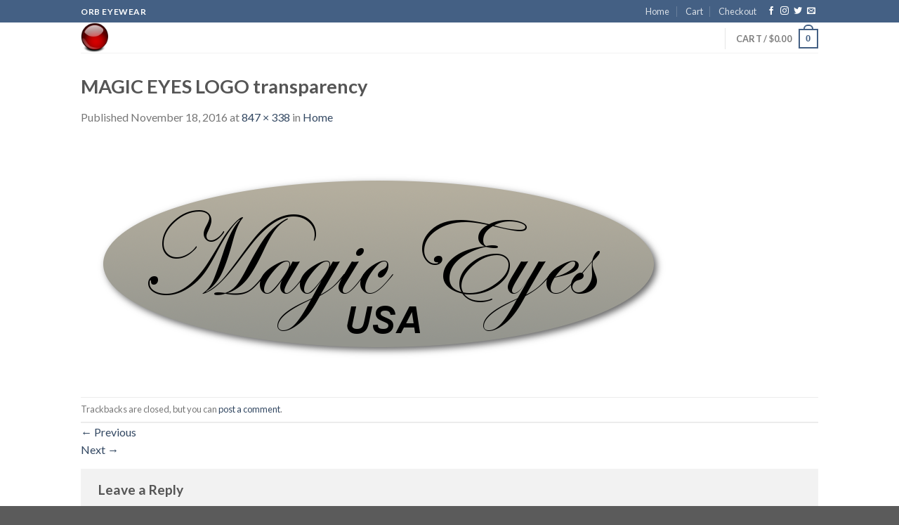

--- FILE ---
content_type: text/plain
request_url: https://www.google-analytics.com/j/collect?v=1&_v=j102&a=1500004581&t=pageview&_s=1&dl=https%3A%2F%2Fwww.orbeyewear.com%2Fhome%2Fmagic-eyes-logo-transparency%2F&ul=en-us%40posix&dt=MAGIC%20EYES%20LOGO%20transparency%20-%20ORB%20Eyewear&sr=1280x720&vp=1280x720&_u=IEBAAEABAAAAACAAI~&jid=1530761180&gjid=1593254329&cid=1196551870.1762881367&tid=UA-87337834-1&_gid=1820651285.1762881367&_r=1&_slc=1&z=592877493
body_size: -451
content:
2,cG-43G3H916H6